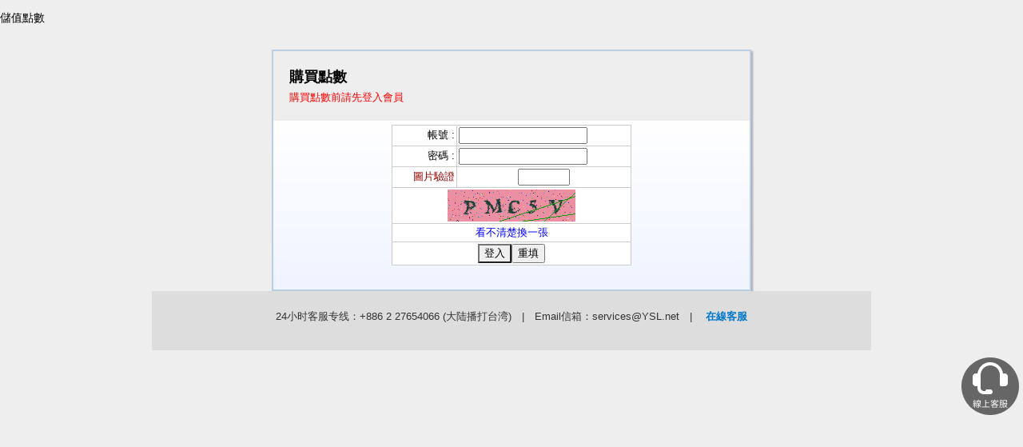

--- FILE ---
content_type: text/html; charset=UTF-8
request_url: http://213084.ykh019.com/PAY1/index.phtml?FID=213084&UID=&WEB=U173
body_size: 2948
content:


<!doctype html>
<html>
<head>
<meta charset="UTF-8">
<title>儲值點數</title>

<style>
body { font-size: 14px; margin:0 auto; background-color: #eeeeee; font-family: Arial, Helvetica,"黑體","微軟正黑體","Microsoft yahei",sans-serif; }
*, *:before, *:after { -moz-box-sizing: border-box; -webkit-box-sizing: border-box; box-sizing: border-box; }
a{ text-decoration: none; color: #0077cc; }
a:hover{ color: #0022cc; }
img{ border: 0px; vertical-align: middle; }
input{ /*-webkit-appearance: none;*/ }
input[type="radio"] { margin-top: -1px; vertical-align: middle; }
input[type="submit"] { -webkit-appearance: none; }

.main{ width: 900px; margin: 0 auto; padding-bottom: 15px; background-color: #ffffff; }
.main .top_title{ margin: 0; padding: 10px 25px; font-size: 20px; color: #c40000; text-align: left; border-bottom: 1px solid #eeeeee; letter-spacing: 3px; }
.subtitle{ margin: 10px 0 5px; font-size: 16px; font-weight: ; color: #333333; }

.content{ width: 96%; margin: auto; }
.btn{ height: 36px; width: 200px; padding: 4px; border-radius: 4px; border: 0px; color: #ffffff; font-weight: bold; font-size: 15px; background-color: #c60000; }
.btn:hover{ background-color: #990000; }

.payway_list td{width: 25%; text-align: center; background-color: #ffffff;}
.payway_list td a{display: block; height: 70px; line-height: 70px; border: 1px solid #ffffff;}
.payway_list td a:hover{border: 1px solid #cccccc;}
.payway_list td a.on{border: 1px solid #c40000;}

.payway_list_top{ margin: 10px auto 0; border-bottom:2px solid #c60000; }
.payway_list_top td{}
.payway_list_top .tab{ display: block; padding: 5px; margin-right: 1px; background-color: #d9d9d9; font-weight: bold; color:#444444; }
.payway_list_top .tab:hover{ background-color: #cccccc; cursor: pointer; }
.payway_list_top .on{ display: block; padding: 5px; background-color: #c40000; color:#ffffff;}
.payway_list_top .on:hover{ background-color: #c40000; }

.payway_block{ margin: -3px 0 0; width: 100%; min-height: 80px; border: 3px solid #e6e6e6; border-left: 1px solid #e6e6e6; border-right: 1px solid #e6e6e6; }
.payway_block td{ padding: 10px 8px; }
.payway_name{ width: 140px; text-align: center; vertical-align: middle; }
.payway_name p{ margin: 0; font-weight: bold; line-height: 1.2; }
.payway_name .payway_img{ margin-bottom: 8px; }
.payway_info{ font-size: 12px; border-left: 1px solid #e6e6e6; border-right: 1px solid #e6e6e6; }
.payway_go{ width: 100px; text-align: center; }
.payway_go .payway_btn{ padding: 5px 20px; font-weight: normal; cursor: pointer; white-space: nowrap; border-radius: 15px; border: 0; font-size: 14px; color: #ffffff; background-color: #cc0000; }
.payway_go .payway_btn:hover{ background-color: #990000; }
.payway_detail{ margin-top: 5px; width: 100%; border: 1px solid #eeeeee; background-color: #ffffcc; }
.payway_detail th{ padding: 2px; width: 80px; color: #555555; text-align: center; font-weight: bold; }
.payway_detail td{ padding: 2px; text-align: center; }
.payway_detail tr:first-child th,.payway_detail tr:first-child td{ background-color: #f7f7f7; background-color: #ffffff; border-bottom: 1px dotted #dddddd; }

.pay_form td{ line-height: 30px; }
.pay_form .strong{ color:#c40000; font-size:16px; }
.pay_form select{ height: 30px; width: 200px; padding: 0 5px; }
.pay_form input.point{ height: 30px; line-height: 30px; width: 200px; *width: 190px; padding: 0 5px; }

.footer{ width: 900px; margin: auto; padding: 10px 0 20px; background-color: #dddddd; }
.footer p{ color: #333333; text-align: center; font-size: 13px; }
</style>

<script>
function JAPPLINK(JDATA){
  try{
    if (window.APP) {
      window.APP.APPLINK(JDATA);
      return false;
    } else if (window.webkit && window.webkit.messageHandlers) {
      window.webkit.messageHandlers.APPLINK.postMessage(JDATA);
      return false;
    } else {
      return true;
    }
  } catch (e) {
    console.log(e);
    return false;
  }
}
function FINISH() {
  var EVENT = new Object();
  EVENT.ACTION = "FINISH";
  EVENT.STAT = "";
  EVENT.ERR = "";
  JAPPLINK(JSON.stringify(EVENT));
}
function RELOAD(){
}
</script>


</head>
<body>
<!--div class="top"><img src="images/logo.png"> </div-->
<p class='top_title'>儲值點數</p><BR>
<table width='600' align='center' cellpadding='5' cellspacing='0' style='border:2px solid #bccfe0;border-collapse:collapse;box-shadow:2px 2px 2px rgba(40%,40%,50%,0.5);'>
<tr>
<td style='padding:20px;'><strong><font size='4'>購買點數</font></strong>
<div style='color:#FF0000; font-size:13px; margin-top:5px;'>購買點數前請先登入會員</div></td>
<td style='padding:20px;' align='right'>&nbsp;</td>
</tr>


<tr>
<td style='font-size:13px;background:-webkit-gradient(linear,left top,left bottom,from(#ffffff),to(#f0f4ff)); padding-bottom:30px;' colspan='2'><table width='100%' border='0' cellspacing='0' cellpadding='10'>
 
</table> 
<SCRIPT language='JavaScript'>function check_input(FORMNAME){
  var error;
  if (FORMNAME.USERID.value==''){
    alert('請填寫正確帳號!!');
    FORMNAME.USERID.focus();
    return false;
  }
  if (FORMNAME.USER_PASSWORD.value==''){
    alert('請填寫正確密碼!!');
    FORMNAME.USER_PASSWORD.focus();
    return false;
  }
  return true;}</SCRIPT><form name='AcceptForm' action='./index.phtml' align=center method=POST onSubmit='return check_input(AcceptForm);' target='_top'><input type=hidden name='PUT' value='up_logon'><input type=hidden name='FID' value='213084'><table width='300' border='0' cellpadding='2' cellspacing='1' bgcolor='#CCCCCC' align='center'><tr><td width='80' height='15' align='right' bgcolor='#FFFFFF'>帳號</font> : </td><td height='15' align='left' bgcolor='#FFFFFF'><input type='text' name='USERID' size='18' maxlength='32' value=''></font></td></tr><tr><td width='80' height='15' align='right' bgcolor='#FFFFFF'>密碼 : </font></td><td height='15' align='left' bgcolor='#FFFFFF'><INPUT name='USER_PASSWORD' type='PASSWORD' size='18' maxlength='32'></font></td></tr><tr><td ALIGN='RIGHT' bgcolor='#FFFFFF'><font color='#990000'>圖片驗證</font></TD><TD bgcolor='#FFFFFF'><INPUT name='CHIMG' type='TEXT' size='6' maxlength='12'></TD></TR><TR><TD COLSPAN='2' ALIGN='CENTER' bgcolor='#FFFFFF'><A href='#' onclick="document.getElementById('IMGCHK').src='/chk.phtml?FID=213084&t='+new Date().getTime()+'';"><IMG SRC='/chk.phtml?FID=213084' border='0' width='160' height='40' align='absmiddle' ID='IMGCHK'></A></TD></TR><TR><TD COLSPAN='2' ALIGN='CENTER' bgcolor='#FFFFFF'><A href='#' onclick="document.getElementById('IMGCHK').src='/chk.phtml?FID=213084&t='+new Date().getTime()+'';"><FONT COLOR='BLUE'>看不清楚換一張</FONT></A></font></td></tr></TD></TR><tr><td colspan='2' align='center' bgcolor='#FFFFFF'> <input type='submit' name='Submit' value='登入'><input type='reset' name='Submit2' value='重填'></div></td></tr></form></table></td></tr></table><div class='footer'><p>24小时客服专线：+886 2 27654066 (大陆播打台湾)　|　Email信箱：services@YSL.net　|　 <a href='/index.phtml?PUT=up_logon&FID=213084'><B>在線客服</B></a></p></div>
<!--
<div class='footer'><p>24小时客服专线：+886 2 27654066 (大陆播打台湾)　|　Email信箱：services@YSL.net　|　 QQ：323948292</p></div>
-->

<div style='position: fixed; top: 60%; right: 5px;'>

<div style='margin-top:15px;'><a href='/index.phtml?PUT=up_logon&FID=213084'><img src='images/service_chat.png' width='72' height='72'></a></div>

<!--
<div style='padding: 5px; border-radius: 5px; border: 1px solid #f27900; background: #ffffff; text-align: center;'>
<b style='color: #333333; line-height: 1.6; font-size: 20px;'>客服 QQ</b><br>
<p style='margin: 0; background-color: #f27900; color: #ffffff; line-height: 1.6; font-size: 13px;'>点数问题请联系</p>
<span style='color: #777777; line-height: 1.6; font-size: 13px;'>QQ: 323948292</span>
<div style='width: 100px; height: 100px; position: relative;'>
<img style='position: absolute; top: 50%; left: 50%; transform: translate(-50%,-50%); *top: 35%; *left: 35%; vertical-align: middle;' src='images/qq_logo.png'>
<img style='width: 100px; height: 100px;' src='images/qqrcode_323948292.png'>
</div>
</div>
-->
</div>



</body>
</html>
